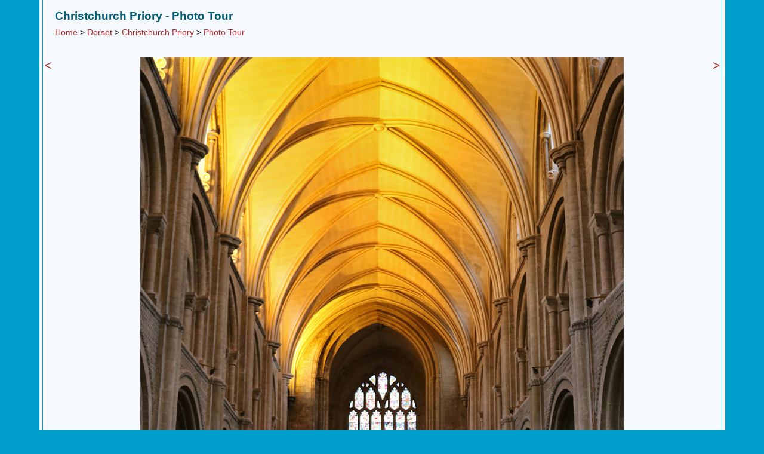

--- FILE ---
content_type: text/html; charset=UTF-8
request_url: https://www.uksouthwest.net/dorset/christchurch-priory/christchurch-priory-nave-west.html
body_size: 3905
content:
<!DOCTYPE html>
<html lang="en">
<head>
<title>Photographs of Christchurch Priory, Dorset, England: The nave - west</title>
<meta name="keywords" content="Photographs, Southwest UK, Christchurch Priory, Dorset, churches, buildings, The nave - west, England">
<meta name="author" content="UK Southwest"> 
<meta name="description" content="Photographs of Christchurch Priory, Dorset, England: The nave, looking west">
<link rel="canonical" href="https://www.uksouthwest.net/dorset/christchurch-priory/christchurch-priory-nave-west.html">
<meta name="viewport" content="width=device-width, initial-scale=1">
<link rel="stylesheet" href="/css/uksw.css" type="text/css">
<link rel="stylesheet" media="(max-width:1153px)" href="/css/uksws.css"  type="text/css">
<link rel="stylesheet" media="(min-width:1154px)" href="/css/ukswl.css"  type="text/css">
<script >
� window.___gcfg = {
� � lang: 'en-GB',
� � parsetags: 'onload'
� };
</script>
<script async src="https://www.googletagmanager.com/gtag/js?id=UA-339679-3"></script>
<script>
  window.dataLayer = window.dataLayer || [];
  function gtag(){dataLayer.push(arguments);}
  gtag('js', new Date());

  gtag('config', 'UA-339679-3');
</script></head>

<body><a name="top"></a>
<div align="center">
<div class="pmain"><div class="inner">
<div class="content"><div class="h1div"><h1>Christchurch Priory - Photo Tour</h1><br><div class="subnav"><a href="/" class="phototour">Home</a> &gt; <a href="/dorset/" class="phototour">Dorset</a> &gt; <a href="./" class="phototour">Christchurch Priory</a> &gt; <a href="photographs.html" class="phototour">Photo Tour</a></div></div><br clear="all"></div>
<br>
<table class="photo">
<tr>
<td class="photo1" valign="top"><a href="christchurch-priory-west-window.html" class="nextprevious" title="previous image">&lt;</a></td>
<td class="photo2"><a href="christchurch-priory-south-aisle.html" title="click for next image"><img src="/p1080/christchurch-priory-nave-west.jpg" alt="The nave - west" width="810" height="1080" border="0"></a><br>The nave, looking west<br><div class="fblike"><div id="fb-root"></div><script src="https://connect.facebook.net/en_US/all.js#xfbml=1" async></script><fb:like href="https://www.uksouthwest.net/dorset/christchurch-priory/christchurch-priory-nave-west.html" layout="button_count" show_faces="false" width="90" font="verdana"></fb:like></div>
<div class="twitter"><a href="https://twitter.com/intent/tweet" class="twitter-share-button" data-url="https://www.uksouthwest.net/dorset/christchurch-priory/christchurch-priory-nave-west.html" data-count="horizontal"></a><script type="text/javascript" src="https://platform.twitter.com/widgets.js" async></script></div></td>
<td class="photo3" valign="top"><a href="christchurch-priory-south-aisle.html" class="nextprevious" title="next image">&gt;</a></td>
</tr>
</table><br clear="all">
<script async src="//pagead2.googlesyndication.com/pagead/js/adsbygoogle.js"></script>
<!-- uksw -->
<ins class="adsbygoogle"
     style="display:block"
     data-ad-client="ca-pub-5021867887730729"
     data-ad-slot="1247257473"
     data-ad-format="auto"></ins>
<script>
(adsbygoogle = window.adsbygoogle || []).push({});
</script><br>
<div class="keywords"><b>Keywords</b>:  churches, buildings, Christchurch Priory, Dorset<br></div>
<div class="line"></div>

<div class="copyright"><br><a href="/copyright.html" class="copyright" title="Copyright notice">All Contents &copy; Copyright UK Southwest</a> | <a href="/comments.html" class="copyright" title="Comments and questions">Comments</a> | <a href="/privacy-policy.html" class="copyright" title="Privacy policy">Privacy Policy</a> | <a href="/links.html" class="copyright" title="Links">Links</a> | <a href="/sitemap.html" class="copyright" title="Site map">Site Map</a> | <a href="/" class="copyright" title="Home page">Home</a></div></div>
</div>
</div>

</body>
</html>
<!-- 20 April, 2022 -->

--- FILE ---
content_type: text/html; charset=utf-8
request_url: https://www.google.com/recaptcha/api2/aframe
body_size: 257
content:
<!DOCTYPE HTML><html><head><meta http-equiv="content-type" content="text/html; charset=UTF-8"></head><body><script nonce="DnTcWlunno_7Qy7q4Jgb9A">/** Anti-fraud and anti-abuse applications only. See google.com/recaptcha */ try{var clients={'sodar':'https://pagead2.googlesyndication.com/pagead/sodar?'};window.addEventListener("message",function(a){try{if(a.source===window.parent){var b=JSON.parse(a.data);var c=clients[b['id']];if(c){var d=document.createElement('img');d.src=c+b['params']+'&rc='+(localStorage.getItem("rc::a")?sessionStorage.getItem("rc::b"):"");window.document.body.appendChild(d);sessionStorage.setItem("rc::e",parseInt(sessionStorage.getItem("rc::e")||0)+1);localStorage.setItem("rc::h",'1769336063541');}}}catch(b){}});window.parent.postMessage("_grecaptcha_ready", "*");}catch(b){}</script></body></html>

--- FILE ---
content_type: text/css
request_url: https://www.uksouthwest.net/css/uksw.css
body_size: 6862
content:
BODY {    background-color: #009fcb;    padding: 0px;    margin: 0px;    border: 0px;}BODY, td, div, p {font-family: Verdana, Arial, sans-serif;font-size: 15px;line-height: 26px; color: #000000}a {color: #b92726;font-size: 15px;font-family : Verdana, Arial;text-decoration: none}a.bold {color: #b92726;font-size: 14px;font-family : Verdana, Arial;text-decoration: none;font-weight:bold}a:hover {color: #009fcb;text-decoration: underline}/* top right bottom left *//* top right+left bottom *//* top+bottom right+left */a.top,a.activetop {font-size: 18px; padding:0 16px}a.plantlower {font-size: 12px}div,img {padding: 0px;margin: 0px;border: 0px}div.textdiv {text-align: left}div.h {padding:5px 0 10px 0}div.flowers {padding:5px 5px 0px;width:274px;height:325px;text-align:center;float:left;}div.flowers2 {padding-right:2px;margin-bottom:30px;text-align:center;float:left;min-height:600px}div.flowers  a {line-height:16px;}div.flowerphoto {max-width:566px;width:100%;margin-right:5px;text-align:center}div.plantright {text-align:left;float:left}div.plants1 {width:145px;padding-right:10px;text-align:right;padding-left:0px;padding-bottom:10px;display:table-cell}div.plants2 {text-align:left;padding-bottom:10px;padding-right:2px;display:table-cell;}.row {display:table-row;text-align:center;padding:0px;}.plantleft {text-align:left;padding-right:20px;float:left;}.plantright {text-align:left;float:left;}div.main,div.pmain {background-color: #f6faff; margin-right: 0px; margin-left: 0px}div.menu {background-color: #f6faff; margin-right: 0px; margin-left: 0px}div.inner {background-color: #f6faff;margin-right: 5px; margin-left: 5px; padding-right: 0px; padding-left: 0px; border-right: #009fcb solid 1px; border-left: #009fcb solid 1px}div.intro, div.intro2 {    background-color: #f6faff;    font-size: 18px;    line-height: 24px;    padding: 30px 30px 40px;    text-align:center;    color: #1b1b1b;}div.intro a {font-size:18px}div.logo {text-align:left;float:left;padding-right:0px;padding-left:0px}div.top {text-align:right;font-size: 18px;margin-top:5px}div.topp {text-align:right;font-size: 18px;padding-top:14px;float:right}div.h1div {float:left;padding-top:14px;}div.top2 {text-align:right;font-size:16px;padding-top:12px;padding-left:10px}div.top5 {padding:4px 2px 12px 0px;float:right;}div.top6 {padding:4px 2px 12px 0px;float:right;}div.top7 {padding:3px 15px 12px 0px;float:right;}div.fb {padding:0px 5px 0px 0px;float:right;}div.box {padding:5px;margin-left:10px;margin-bottom:3px;margin-top:20px;float:right;border:solid 1px #009fcb;text-align:left}table.land1, table.land2, table.land3 {margin:0;border-spacing:0px}div.content {padding:0 15px 0 20px;text-align:left}div.locationcontent {padding:20px 15px 0 20px;text-align:left}div.line {height:2px;background-color:#009fcb;margin-right:5px;margin-left:5px}div.thinline1 {height:1px;background-color:#009fcb;margin-bottom:5px}div.thinline2 {height:1px;background-color:#009fcb;margin-bottom:10px}div.footerline {height:2px;background-color:#009fcb;margin-right:10px;margin-left:10px}div.intro2 {padding-top: 40px}div.dwrapper{float: left;width: 100%}div.listright {width:47%;float:left;margin-top:5px}div.listleft {width:47%;padding-right:6%;float:left;margin-top:5px}div.titlediv {padding:20px 0px 20px 20px;text-align:left}h1 {font-size:19px;color:#005c75;font-weight:bold;display:inline}h1.home {font-size:17px;color:#005c75;display:inline}h2.index {font-size:16px;color:#005c75;font-weight:bold;display:inline}h2 {font-size:15px;color:#009fcb;font-weight:bold;display:inline}.row {display:table-row;text-align:center;padding:0px;margin:0px}td.landscapes {padding: 0px 5px 0px 0px}td.landscapes2 {padding: 0px 5px 0px 0px}td.landscapes3 {padding: 0px 5px 0px 0px}td.landscapes4 {padding: 0px 0px 0px 0px}td.landscapes5 {padding: 0px 5px 0px 0px}td.landscapes6 {padding: 0px 5px 0px 0px}td.landscapes7 {padding: 0px 0px 0px 0px}table.s td.sc,table.s td.sb {padding-bottom:10px}td.sb {text-align:left;padding-right:10px}.star {color:#009fcb;font-size: 12px;}.nostar {color:#daf0f9;font-size: 12px;}.lstar {color:#36b236;font-size: 12px;}.nolstar {color:#c5e9c5;font-size: 12px;}.smalltext {font-size:12px}div.copyright {font-size:13px;line-height:14px;display:inline-block;padding-bottom:10px}a.copyright {margin:0 20px;white-space:nowrap;}div.keywords {padding:0 0 10px 10px;text-align:left;font-size:12px;clear:both;}div.headerimages {padding-top:10px;padding-bottom:20px;text-align:left}div.summary {max-width:700px;padding-bottom:20px;color:#009fcb;font-size:16px}div.map {color:#009fcb;font-size:13px}div.summarysmall {font-size:12px;color:#009fcb}div.key {float:right}div.row {display:table-row;text-align:center;padding:0px}div.summary {padding:2px;margin-bottom:5px;margin-top:5px}div.summary1 {padding-right:10px;text-align:right;padding-left:0px;padding-bottom:2px;line-height:16px;display:table-cell;color:#009fcb;font-size:13px;width:51%}div.summary2 {text-align:left;padding-bottom:2px;padding-right:2px;line-height:16px;display:table-cell;color:#009fcb;font-size:13px}div.plan {margin:0px auto;width:100%;text-align:center;padding-bottom:20px}div.planlink {width:100%;text-align:left;padding-bottom:20px;display:none}div.planlink2 {display:none}div.summary2 a {font-size:13px}a.phototourindex {font-size:15px}a.phototour {font-size:13px}div.subnav {text-align:left;font-size:14px}div.subnav a {font-size:14px}div.images {padding:5px 5px 0px;width:274px;height:310px;text-align:center;float:left}div.image {padding:5px 5px 10px;width:265px;min-height:340px;text-align:center;float:left;}div.images2 {padding:5px 0px 0px;height:310px;text-align:center;float:left}div.county {width:30%;margin-right:3%;float:left}div.county2 {width:48%;margin-right:2%;float:left}div.county3 {width:48%;margin-right:2%;float:left;line-height:26px}td.photo1 {width:23px;text-align:left}td.photo2 {max-width:1200px;width:100%;text-align:center}td.photo3 {width:23px;text-align:right}a.nextprevious {font-size:20px}div.infowindow {text-align:center}div.mapsub {font-size:12px;text-align:center}div.fblike {padding:8px 5px 10px 0px;float:right}div.twitter {padding:10px 5px 10px 0px;float:right;width:90px}div.pintrest {padding:10px 0px 0px 10px;float:right}div.locationlist {width:150px;float:right;padding-left:10px;margin-top:10px;text-align:center}.textsmall { font-size:12px;line-height:14px;display:inline-block}div.smallc {width:33%;text-align:center;float:left}div.smalld {width:25%;text-align:center;float:left}div.smalll {width:250px;margin:0px auto}div.smallp {width:188px;margin:0px auto}div.rightindent {margin:10px 0px 10px 10px;margin-right:-100px;padding:5px;border:solid 1px #009fcb;float:right;max-width:350px;height:250px;width:100%}